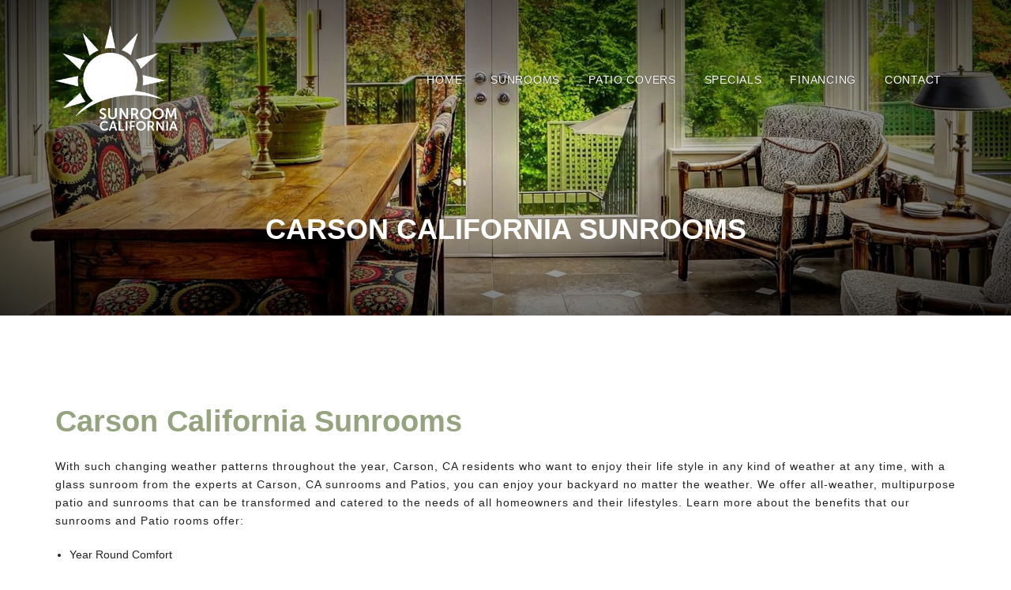

--- FILE ---
content_type: text/html; charset=UTF-8
request_url: https://sunroomcalifornia.com/carson-california-sunrooms/
body_size: 7888
content:
<!DOCTYPE html>
<html lang="en-US" prefix="og: http://ogp.me/ns# fb: http://ogp.me/ns/fb# article: http://ogp.me/ns/article#" class="no-js">

<head>
    
	<meta charset="UTF-8">
	<meta name="viewport" content="width=device-width, initial-scale=1.0"/>

	
	<title>Carson California Sunrooms | Sunroom California</title>

	<link rel="pingback" href="https://sunroomcalifornia.com/xmlrpc.php">
	<meta name="google-site-verification" content="CLK0fymoWa8p7pS4QX5dfHz-6wj7lWK_HX4TAXmN7NA" />

	<meta name='robots' content='max-image-preview:large' />

<!-- SEO Ultimate (http://www.seodesignsolutions.com/wordpress-seo/) -->
	<meta property="og:type" content="article" />
	<meta property="og:title" content="Carson California Sunrooms" />
	<meta property="og:url" content="https://sunroomcalifornia.com/carson-california-sunrooms/" />
	<meta property="og:image" content="https://sunroomcalifornia.com/wp-content/uploads/2015/08/california_sunrooms.jpg" />
	<meta property="article:published_time" content="2018-03-08" />
	<meta property="article:modified_time" content="2018-03-08" />
	<meta property="og:site_name" content="Sunroom California" />
	<meta name="twitter:card" content="summary" />
<!-- /SEO Ultimate -->

<link rel='dns-prefetch' href='//ajax.googleapis.com' />
<link rel='stylesheet' id='wp-block-library-css' href='https://sunroomcalifornia.com/wp-includes/css/dist/block-library/style.min.css' type='text/css' media='all' />
<style id='classic-theme-styles-inline-css' type='text/css'>
/*! This file is auto-generated */
.wp-block-button__link{color:#fff;background-color:#32373c;border-radius:9999px;box-shadow:none;text-decoration:none;padding:calc(.667em + 2px) calc(1.333em + 2px);font-size:1.125em}.wp-block-file__button{background:#32373c;color:#fff;text-decoration:none}
</style>
<style id='global-styles-inline-css' type='text/css'>
:root{--wp--preset--aspect-ratio--square: 1;--wp--preset--aspect-ratio--4-3: 4/3;--wp--preset--aspect-ratio--3-4: 3/4;--wp--preset--aspect-ratio--3-2: 3/2;--wp--preset--aspect-ratio--2-3: 2/3;--wp--preset--aspect-ratio--16-9: 16/9;--wp--preset--aspect-ratio--9-16: 9/16;--wp--preset--color--black: #000000;--wp--preset--color--cyan-bluish-gray: #abb8c3;--wp--preset--color--white: #ffffff;--wp--preset--color--pale-pink: #f78da7;--wp--preset--color--vivid-red: #cf2e2e;--wp--preset--color--luminous-vivid-orange: #ff6900;--wp--preset--color--luminous-vivid-amber: #fcb900;--wp--preset--color--light-green-cyan: #7bdcb5;--wp--preset--color--vivid-green-cyan: #00d084;--wp--preset--color--pale-cyan-blue: #8ed1fc;--wp--preset--color--vivid-cyan-blue: #0693e3;--wp--preset--color--vivid-purple: #9b51e0;--wp--preset--gradient--vivid-cyan-blue-to-vivid-purple: linear-gradient(135deg,rgba(6,147,227,1) 0%,rgb(155,81,224) 100%);--wp--preset--gradient--light-green-cyan-to-vivid-green-cyan: linear-gradient(135deg,rgb(122,220,180) 0%,rgb(0,208,130) 100%);--wp--preset--gradient--luminous-vivid-amber-to-luminous-vivid-orange: linear-gradient(135deg,rgba(252,185,0,1) 0%,rgba(255,105,0,1) 100%);--wp--preset--gradient--luminous-vivid-orange-to-vivid-red: linear-gradient(135deg,rgba(255,105,0,1) 0%,rgb(207,46,46) 100%);--wp--preset--gradient--very-light-gray-to-cyan-bluish-gray: linear-gradient(135deg,rgb(238,238,238) 0%,rgb(169,184,195) 100%);--wp--preset--gradient--cool-to-warm-spectrum: linear-gradient(135deg,rgb(74,234,220) 0%,rgb(151,120,209) 20%,rgb(207,42,186) 40%,rgb(238,44,130) 60%,rgb(251,105,98) 80%,rgb(254,248,76) 100%);--wp--preset--gradient--blush-light-purple: linear-gradient(135deg,rgb(255,206,236) 0%,rgb(152,150,240) 100%);--wp--preset--gradient--blush-bordeaux: linear-gradient(135deg,rgb(254,205,165) 0%,rgb(254,45,45) 50%,rgb(107,0,62) 100%);--wp--preset--gradient--luminous-dusk: linear-gradient(135deg,rgb(255,203,112) 0%,rgb(199,81,192) 50%,rgb(65,88,208) 100%);--wp--preset--gradient--pale-ocean: linear-gradient(135deg,rgb(255,245,203) 0%,rgb(182,227,212) 50%,rgb(51,167,181) 100%);--wp--preset--gradient--electric-grass: linear-gradient(135deg,rgb(202,248,128) 0%,rgb(113,206,126) 100%);--wp--preset--gradient--midnight: linear-gradient(135deg,rgb(2,3,129) 0%,rgb(40,116,252) 100%);--wp--preset--font-size--small: 13px;--wp--preset--font-size--medium: 20px;--wp--preset--font-size--large: 36px;--wp--preset--font-size--x-large: 42px;--wp--preset--spacing--20: 0.44rem;--wp--preset--spacing--30: 0.67rem;--wp--preset--spacing--40: 1rem;--wp--preset--spacing--50: 1.5rem;--wp--preset--spacing--60: 2.25rem;--wp--preset--spacing--70: 3.38rem;--wp--preset--spacing--80: 5.06rem;--wp--preset--shadow--natural: 6px 6px 9px rgba(0, 0, 0, 0.2);--wp--preset--shadow--deep: 12px 12px 50px rgba(0, 0, 0, 0.4);--wp--preset--shadow--sharp: 6px 6px 0px rgba(0, 0, 0, 0.2);--wp--preset--shadow--outlined: 6px 6px 0px -3px rgba(255, 255, 255, 1), 6px 6px rgba(0, 0, 0, 1);--wp--preset--shadow--crisp: 6px 6px 0px rgba(0, 0, 0, 1);}:where(.is-layout-flex){gap: 0.5em;}:where(.is-layout-grid){gap: 0.5em;}body .is-layout-flex{display: flex;}.is-layout-flex{flex-wrap: wrap;align-items: center;}.is-layout-flex > :is(*, div){margin: 0;}body .is-layout-grid{display: grid;}.is-layout-grid > :is(*, div){margin: 0;}:where(.wp-block-columns.is-layout-flex){gap: 2em;}:where(.wp-block-columns.is-layout-grid){gap: 2em;}:where(.wp-block-post-template.is-layout-flex){gap: 1.25em;}:where(.wp-block-post-template.is-layout-grid){gap: 1.25em;}.has-black-color{color: var(--wp--preset--color--black) !important;}.has-cyan-bluish-gray-color{color: var(--wp--preset--color--cyan-bluish-gray) !important;}.has-white-color{color: var(--wp--preset--color--white) !important;}.has-pale-pink-color{color: var(--wp--preset--color--pale-pink) !important;}.has-vivid-red-color{color: var(--wp--preset--color--vivid-red) !important;}.has-luminous-vivid-orange-color{color: var(--wp--preset--color--luminous-vivid-orange) !important;}.has-luminous-vivid-amber-color{color: var(--wp--preset--color--luminous-vivid-amber) !important;}.has-light-green-cyan-color{color: var(--wp--preset--color--light-green-cyan) !important;}.has-vivid-green-cyan-color{color: var(--wp--preset--color--vivid-green-cyan) !important;}.has-pale-cyan-blue-color{color: var(--wp--preset--color--pale-cyan-blue) !important;}.has-vivid-cyan-blue-color{color: var(--wp--preset--color--vivid-cyan-blue) !important;}.has-vivid-purple-color{color: var(--wp--preset--color--vivid-purple) !important;}.has-black-background-color{background-color: var(--wp--preset--color--black) !important;}.has-cyan-bluish-gray-background-color{background-color: var(--wp--preset--color--cyan-bluish-gray) !important;}.has-white-background-color{background-color: var(--wp--preset--color--white) !important;}.has-pale-pink-background-color{background-color: var(--wp--preset--color--pale-pink) !important;}.has-vivid-red-background-color{background-color: var(--wp--preset--color--vivid-red) !important;}.has-luminous-vivid-orange-background-color{background-color: var(--wp--preset--color--luminous-vivid-orange) !important;}.has-luminous-vivid-amber-background-color{background-color: var(--wp--preset--color--luminous-vivid-amber) !important;}.has-light-green-cyan-background-color{background-color: var(--wp--preset--color--light-green-cyan) !important;}.has-vivid-green-cyan-background-color{background-color: var(--wp--preset--color--vivid-green-cyan) !important;}.has-pale-cyan-blue-background-color{background-color: var(--wp--preset--color--pale-cyan-blue) !important;}.has-vivid-cyan-blue-background-color{background-color: var(--wp--preset--color--vivid-cyan-blue) !important;}.has-vivid-purple-background-color{background-color: var(--wp--preset--color--vivid-purple) !important;}.has-black-border-color{border-color: var(--wp--preset--color--black) !important;}.has-cyan-bluish-gray-border-color{border-color: var(--wp--preset--color--cyan-bluish-gray) !important;}.has-white-border-color{border-color: var(--wp--preset--color--white) !important;}.has-pale-pink-border-color{border-color: var(--wp--preset--color--pale-pink) !important;}.has-vivid-red-border-color{border-color: var(--wp--preset--color--vivid-red) !important;}.has-luminous-vivid-orange-border-color{border-color: var(--wp--preset--color--luminous-vivid-orange) !important;}.has-luminous-vivid-amber-border-color{border-color: var(--wp--preset--color--luminous-vivid-amber) !important;}.has-light-green-cyan-border-color{border-color: var(--wp--preset--color--light-green-cyan) !important;}.has-vivid-green-cyan-border-color{border-color: var(--wp--preset--color--vivid-green-cyan) !important;}.has-pale-cyan-blue-border-color{border-color: var(--wp--preset--color--pale-cyan-blue) !important;}.has-vivid-cyan-blue-border-color{border-color: var(--wp--preset--color--vivid-cyan-blue) !important;}.has-vivid-purple-border-color{border-color: var(--wp--preset--color--vivid-purple) !important;}.has-vivid-cyan-blue-to-vivid-purple-gradient-background{background: var(--wp--preset--gradient--vivid-cyan-blue-to-vivid-purple) !important;}.has-light-green-cyan-to-vivid-green-cyan-gradient-background{background: var(--wp--preset--gradient--light-green-cyan-to-vivid-green-cyan) !important;}.has-luminous-vivid-amber-to-luminous-vivid-orange-gradient-background{background: var(--wp--preset--gradient--luminous-vivid-amber-to-luminous-vivid-orange) !important;}.has-luminous-vivid-orange-to-vivid-red-gradient-background{background: var(--wp--preset--gradient--luminous-vivid-orange-to-vivid-red) !important;}.has-very-light-gray-to-cyan-bluish-gray-gradient-background{background: var(--wp--preset--gradient--very-light-gray-to-cyan-bluish-gray) !important;}.has-cool-to-warm-spectrum-gradient-background{background: var(--wp--preset--gradient--cool-to-warm-spectrum) !important;}.has-blush-light-purple-gradient-background{background: var(--wp--preset--gradient--blush-light-purple) !important;}.has-blush-bordeaux-gradient-background{background: var(--wp--preset--gradient--blush-bordeaux) !important;}.has-luminous-dusk-gradient-background{background: var(--wp--preset--gradient--luminous-dusk) !important;}.has-pale-ocean-gradient-background{background: var(--wp--preset--gradient--pale-ocean) !important;}.has-electric-grass-gradient-background{background: var(--wp--preset--gradient--electric-grass) !important;}.has-midnight-gradient-background{background: var(--wp--preset--gradient--midnight) !important;}.has-small-font-size{font-size: var(--wp--preset--font-size--small) !important;}.has-medium-font-size{font-size: var(--wp--preset--font-size--medium) !important;}.has-large-font-size{font-size: var(--wp--preset--font-size--large) !important;}.has-x-large-font-size{font-size: var(--wp--preset--font-size--x-large) !important;}
:where(.wp-block-post-template.is-layout-flex){gap: 1.25em;}:where(.wp-block-post-template.is-layout-grid){gap: 1.25em;}
:where(.wp-block-columns.is-layout-flex){gap: 2em;}:where(.wp-block-columns.is-layout-grid){gap: 2em;}
:root :where(.wp-block-pullquote){font-size: 1.5em;line-height: 1.6;}
</style>
<link rel='stylesheet' id='foundation-app-css' href='https://sunroomcalifornia.com/wp-content/themes/sunroompros/css/foundation.css' type='text/css' media='all' />
<link rel='stylesheet' id='popup-maker-site-css' href='//sunroomcalifornia.com/wp-content/uploads/pum/pum-site-styles.css?generated=1758123913' type='text/css' media='all' />
<script type="text/javascript" src="https://ajax.googleapis.com/ajax/libs/jquery/3.7.1/jquery.min.js" id="jquery-js"></script>
<script type="text/javascript" src="https://sunroomcalifornia.com/wp-includes/js/jquery/jquery-migrate.min.js" id="jquery-migrate-js"></script>
<script type="text/javascript" src="https://sunroomcalifornia.com/wp-content/themes/sunroompros/js/vendor/modernizr.js" id="modernizr-js"></script>
<link rel="https://api.w.org/" href="https://sunroomcalifornia.com/wp-json/" /><link rel="alternate" title="JSON" type="application/json" href="https://sunroomcalifornia.com/wp-json/wp/v2/pages/948" /><link rel="alternate" title="oEmbed (JSON)" type="application/json+oembed" href="https://sunroomcalifornia.com/wp-json/oembed/1.0/embed?url=https%3A%2F%2Fsunroomcalifornia.com%2Fcarson-california-sunrooms%2F" />
<link rel="alternate" title="oEmbed (XML)" type="text/xml+oembed" href="https://sunroomcalifornia.com/wp-json/oembed/1.0/embed?url=https%3A%2F%2Fsunroomcalifornia.com%2Fcarson-california-sunrooms%2F&#038;format=xml" />
	
	 <style>
        /* Style for the <a> tags wrapping phone numbers */
        .phone-link {
            color: inherit; /* Inherit the color from the parent element */
            font-weight: bold; /* Make the font bold */
            text-decoration: none; /* Remove underline */
        }
    </style>
	
  <script>
        document.addEventListener("DOMContentLoaded", function() {
            // Define the phone number to wrap
            var phoneNumber = "877-224-2940";
            
            // Get all text nodes in the document
            function getTextNodes(element) {
                var textNodes = [];
                if (element.nodeType === Node.TEXT_NODE) {
                    textNodes.push(element);
                } else {
                    var child = element.firstChild;
                    while (child) {
                        textNodes = textNodes.concat(getTextNodes(child));
                        child = child.nextSibling;
                    }
                }
                return textNodes;
            }
            
            // Wrap the phone number in a clickable <a href="tel:"> tag
            function wrapPhoneNumber(node) {
                var parentNode = node.parentNode;
                var regex = new RegExp(phoneNumber);
                var text = node.nodeValue;
                
                if (regex.test(text)) {
                    // Create the clickable <a> element
                    var link = document.createElement('a');
                    link.href = 'tel:' + phoneNumber;
                    link.textContent = phoneNumber;
                    link.className = 'phone-link'; // Add the CSS class

                    // Split the text and replace the phone number with the link
                    var before = text.split(phoneNumber)[0];
                    var after = text.split(phoneNumber)[1];

                    if (before) parentNode.insertBefore(document.createTextNode(before), node);
                    parentNode.insertBefore(link, node);
                    if (after) parentNode.insertBefore(document.createTextNode(after), node);

                    // Remove the old text node
                    parentNode.removeChild(node);
                }
            }

            // Get all text nodes and apply the wrapping
            var textNodes = getTextNodes(document.body);
            textNodes.forEach(wrapPhoneNumber);
        });
    </script>


<!-- Google tag (gtag.js) -->
<!-- Google Tag Manager -->
<script>(function(w,d,s,l,i){w[l]=w[l]||[];w[l].push({'gtm.start':
new Date().getTime(),event:'gtm.js'});var f=d.getElementsByTagName(s)[0],
j=d.createElement(s),dl=l!='dataLayer'?'&l='+l:'';j.async=true;j.src=
'https://www.googletagmanager.com/gtm.js?id='+i+dl;f.parentNode.insertBefore(j,f);
})(window,document,'script','dataLayer','GTM-KB8HB9FK');</script>
<!-- End Google Tag Manager -->
	<script type="text/javascript" src="//cdn.callrail.com/companies/180850186/f2e40fda40b413e75608/12/swap.js"></script> 
	
	
	</head>


<body class="page-template-default page page-id-948">
    
    <!-- Google Tag Manager (noscript) -->
<noscript><iframe src="https://www.googletagmanager.com/ns.html?id=GTM-KB8HB9FK"
height="0" width="0" style="display:none;visibility:hidden"></iframe></noscript>
<!-- End Google Tag Manager (noscript) -->
    

		<div id="main-container">

			<header id="masthead" class="site-header page-header" role="banner">
				<div class="row">
					<div class="small-12 medium-2 large-4 columns">
						<a href="https://sunroomcalifornia.com" class="logo"><img src="/wp-content/themes/sunroompros/images/layout/California-sunrooms-pro-logo.png" alt=""></a>
					</div>
					<div class="small-12 medium-10 large-8	 columns">
						<nav class="main-nav clearfix" role="navigation">
		                    <ul class="navbar"><li id="menu-item-133" class="menu-item menu-item-type-post_type menu-item-object-page menu-item-133"><a  href="https://sunroomcalifornia.com/contact/">Contact</a></li>
<li id="menu-item-1607" class="menu-item menu-item-type-post_type menu-item-object-page menu-item-1607"><a  href="https://sunroomcalifornia.com/financing/">Financing</a></li>
<li id="menu-item-131" class="menu-item menu-item-type-post_type menu-item-object-page menu-item-131"><a  href="https://sunroomcalifornia.com/specials/">Specials</a></li>
<li id="menu-item-425" class="menu-item menu-item-type-post_type menu-item-object-page menu-item-425"><a  href="https://sunroomcalifornia.com/patio-covers/">Patio Covers</a></li>
<li id="menu-item-132" class="menu-item menu-item-type-post_type menu-item-object-page menu-item-132"><a  href="https://sunroomcalifornia.com/sunrooms-patio-rooms/">Sunrooms</a></li>
<li id="menu-item-134" class="menu-item menu-item-type-post_type menu-item-object-page menu-item-home menu-item-134"><a  href="https://sunroomcalifornia.com/">Home</a></li>
</ul>	                	</nav>
	                </div>
				</div>
			
			</header>

		<div id="page-content" class="site-content">

<div class="row full-width">
	<div class="large-12 columns no-padding">
		<header id="page-title" class="title" style="background-image:url('https://sunroomcalifornia.com/wp-content/uploads/2015/08/california_sunrooms-1500x400.jpg')">
			<img id="load-checker" src="https://sunroomcalifornia.com/wp-content/uploads/2015/08/california_sunrooms-1500x400.jpg" alt="" hidden>
    		<div class="overlay"></div>
							<h1>Carson California Sunrooms</h1>

					</header>
	</div>
</div>

<div class="row section-spacing">
    <div class="large-12 columns">
		        <article id="page-948" class="post-948 page type-page status-publish has-post-thumbnail hentry" role="article">                  
            <h1>Carson California Sunrooms</h1>
<p>With such changing weather patterns throughout the year, Carson, CA residents who want to enjoy their life style in any kind of weather at any time, with a glass sunroom from the experts at Carson, CA sunrooms and Patios, you can enjoy your backyard no matter the weather. We offer all-weather, multipurpose patio and sunrooms that can be transformed and catered to the needs of all homeowners and their lifestyles. Learn more about the benefits that our sunrooms and Patio rooms offer:</p>
<ul>
<li>Year Round Comfort</li>
<li>Meets All Engineering Codes</li>
<li>UV Protection to Prevent Fading</li>
<li>Enjoy the Ambient California Weather Anytime!</li>
</ul>
<p><strong>Sun Room Installation in Carson, California</strong></p>
<p>Unmatched for beauty, versatility, and durability, our sunrooms are custom-built to your specifications. With hundreds of design possibilities and options to choose from, you can work with one of our design consultants to craft the perfect sunroom that suits the needs and budget. We use the highest quality materials to ensure your investment&#8217;s longevity and our experts have the capabilities to completely customize your sunroom as you desire.</p>
<p><strong>Sunroom Construction </strong></p>
<p>If you&#8217;re looking for a cost-effective, year-round solution to add more space and light to your home, look no further. Our experts will easily create your new favorite room, which will allow you to enjoy the beauty of the outdoors no matter the weather. Our Carson, CA sunrooms and Patios will not only beautify your home, but add value for years to come. If you&#8217;re ready to learn more and get started on your new sunroom, call us or fill out our online form to request your free, in-home remodeling estimate.</p>
<p>&nbsp;</p>
        </article>
    </div>
</div>




<div class="contact-footer-background">
	<div class="row text-center section-spacing-no-bottom">
	  <div class="small-12 medium-12 large-12 columns">

	  <div class="row">
	    <div class="small-12 medium-7 columns medium-only-text-right call-for">
	    	<h4>BOOK A FREE IN <b> HOME ESTIMATE</b></h4>
	    </div>
	    <div class="small-12 medium-5 columns medium-only-text-left">
	    	<h4>877-224-2940</h4>
	    </div>
	  </div>
	  	
	  </div>
	</div>
</div>

				

	<div class="row section-spacing">
	<div class="row">
		<div class="small-12 medium-8 medium-centered large-11 columns">
			<div class="small-6 large-3 columns">
				<div class="grid">
					<figure class="effect-ming">
						<img src="https://sunroomcalifornia.com/wp-content/themes/sunroompros/images/layout/california-sunroom-gabled-roof-small.jpg">
						<figcaption>
							<h3>Sunrooms <span class="hide-for-small">Patio Rooms</span></h3>
							<i class="fa fa-plus"></i>
							<p>Sunrooms, Patio Rooms, Garden Rooms, Conservatories.</p>
							<a href="/sunrooms-patio-rooms/">View more</a>
						</figcaption>			
					</figure>
				</div>
			</div>
			<div class="small-6 large-3 columns">
				<div class="grid">
					<figure class="effect-ming">
						<img src="https://sunroomcalifornia.com/wp-content/themes/sunroompros/images/layout/lattice-california-patio-cover-small.jpg">
						<figcaption>
							<h3><span class="hide-for-small">Shade &</span>Patio Covers</h3>
							<i class="fa fa-plus"></i>
							<p>Solid Roofs, Lattice, Alumawood, Glass Roof.</p>
							<a href="/patio-covers/">View more</a>
						</figcaption>			
					</figure>
				</div>
			</div>
			<div class="small-6 large-3 columns">
				<div class="grid">
					<figure class="effect-ming">
						<img src="https://sunroomcalifornia.com/wp-content/themes/sunroompros/images/layout/califorina-sunroom-features-small.jpg">
						<figcaption>
							<h3>Product <span class="hide-for-small">Features</span></h3>
							<i class="fa fa-plus"></i>
							<p>Windows, Doors, Walls, Electrical. </p>
							<a href="/product-features/">View more</a>
						</figcaption>			
					</figure>
				</div>
			</div>
			<div class="small-6 large-3 columns">
				<div class="grid">
					<figure class="effect-ming">
						<img src="https://sunroomcalifornia.com/wp-content/themes/sunroompros/images/layout/california-solid-patio-cover-small.jpg">
						<figcaption>
							<h3><span class="hide-for-small">Free</span> Estimates</h3>
							<i class="fa fa-plus"></i>
							<p>Free No Obligation In Home Estimates.</p>
							<a href="/contact/">View more</a>
						</figcaption>			
					</figure>
				</div>
			</div>
			</div>
			</div>
		</div>



		
			<footer class="footer">
				<div class="row">
				<div class="footer-inner">
					<div class="medium-12 large-6 columns text-center contact-footer">
						<p><i class="fa fa-phone"></i>&nbsp; Toll Free 877-224-2940</p>
					</div>
					<div class="medium-12 large-6 columns small-only-text-center">
					<nav class="footer-nav">
		                    <ul class="footer-nav"><li id="menu-item-323" class="menu-item menu-item-type-post_type menu-item-object-page menu-item-home menu-item-323"><a href="https://sunroomcalifornia.com/">Home</a></li>
<li id="menu-item-325" class="menu-item menu-item-type-post_type menu-item-object-page menu-item-325"><a href="https://sunroomcalifornia.com/contact/">Contact</a></li>
<li id="menu-item-326" class="menu-item menu-item-type-post_type menu-item-object-page menu-item-326"><a href="https://sunroomcalifornia.com/terms-of-use-privacy-policy/">Terms</a></li>
<li id="menu-item-1492" class="menu-item menu-item-type-post_type menu-item-object-page menu-item-1492"><a href="https://sunroomcalifornia.com/sitemap/">sitemap</a></li>
</ul>	                	</nav>
						<p class="copyright large-only-text-right">Copyright &copy; 2026 Sunroom California. All Rights Reserved.</p>	
					</div>
				</div>
				</div>
			</footer>
			<div class="row foot-bar full-width">
				  <div class="large-12 columns text-center">
						<p>Proudly Serving: San Diego | Los Angeles | Riverside | Orange | San Bernardino Counties. </p>
				  </div>
				</div>
		</div> <!-- /#main-container -->
	</div>


<div id="pum-412" role="dialog" aria-modal="false" aria-labelledby=&quot;pum_popup_title_412&quot; class="pum pum-overlay pum-theme-438 pum-theme-default-theme popmake-overlay pum-click-to-close auto_open click_open" data-popmake="{&quot;id&quot;:412,&quot;slug&quot;:&quot;sunrooms&quot;,&quot;theme_id&quot;:438,&quot;cookies&quot;:[{&quot;event&quot;:&quot;on_popup_close&quot;,&quot;settings&quot;:{&quot;name&quot;:&quot;pum-412&quot;,&quot;key&quot;:&quot;&quot;,&quot;session&quot;:null,&quot;path&quot;:true,&quot;time&quot;:&quot;1 day&quot;}}],&quot;triggers&quot;:[{&quot;type&quot;:&quot;auto_open&quot;,&quot;settings&quot;:{&quot;cookie_name&quot;:[&quot;pum-412&quot;],&quot;delay&quot;:&quot;2500&quot;}},{&quot;type&quot;:&quot;click_open&quot;,&quot;settings&quot;:{&quot;extra_selectors&quot;:&quot;&quot;,&quot;cookie_name&quot;:null}}],&quot;mobile_disabled&quot;:null,&quot;tablet_disabled&quot;:null,&quot;meta&quot;:{&quot;display&quot;:{&quot;responsive_min_width&quot;:&quot;0%&quot;,&quot;responsive_max_width&quot;:&quot;100%&quot;,&quot;position_bottom&quot;:&quot;10&quot;,&quot;position_right&quot;:&quot;10&quot;,&quot;position_left&quot;:&quot;10&quot;,&quot;stackable&quot;:false,&quot;overlay_disabled&quot;:false,&quot;scrollable_content&quot;:false,&quot;disable_reposition&quot;:false,&quot;size&quot;:&quot;medium&quot;,&quot;responsive_min_width_unit&quot;:false,&quot;responsive_max_width_unit&quot;:false,&quot;custom_width&quot;:&quot;100px&quot;,&quot;custom_width_unit&quot;:false,&quot;custom_height&quot;:&quot;380px&quot;,&quot;custom_height_unit&quot;:false,&quot;custom_height_auto&quot;:&quot;1&quot;,&quot;location&quot;:&quot;center&quot;,&quot;position_from_trigger&quot;:false,&quot;position_top&quot;:&quot;0&quot;,&quot;position_fixed&quot;:false,&quot;animation_type&quot;:&quot;fade&quot;,&quot;animation_speed&quot;:&quot;350&quot;,&quot;animation_origin&quot;:&quot;left bottom&quot;,&quot;overlay_zindex&quot;:false,&quot;zindex&quot;:&quot;1999999999&quot;},&quot;close&quot;:{&quot;text&quot;:&quot;CLOSE  X&quot;,&quot;button_delay&quot;:&quot;0&quot;,&quot;overlay_click&quot;:&quot;1&quot;,&quot;esc_press&quot;:&quot;1&quot;,&quot;f4_press&quot;:&quot;1&quot;},&quot;click_open&quot;:[]}}">

	<div id="popmake-412" class="pum-container popmake theme-438 pum-responsive pum-responsive-medium responsive size-medium">

				
							<div id="pum_popup_title_412" class="pum-title popmake-title">
				Special			</div>
		
		
				<div class="pum-content popmake-content" tabindex="0">
			<p style="text-align: center;">We are offering free estimates for SUNROOMS and PATIO ROOMS additions.</p>
<hr />
<h3 style="text-align: center;">50% off any<span style="color: #000000;"> of our Sunrooms or Patio Rooms. This equals $1000&#8217;s in savings. </span></h3>
<h4 style="text-align: center;"><span style="color: #ff6600;">Factory Direct Pricing!</span></h4>
<h2 style="text-align: center;">Call <a style="color: #000000;" href="tel:877-224-2940">877-224-2940</a></h2>
<button   class='pum-close popmake-close .button-popy' >CLOSE</button>
		</div>

				
							<button type="button" class="pum-close popmake-close" aria-label="Close">
			CLOSE  X			</button>
		
	</div>

</div>
<div id="su-footer-links" style="text-align: center;"></div><script type="text/javascript" src="https://sunroomcalifornia.com/wp-content/themes/sunroompros/js/vendor/fastclick.js" id="fastclick-js"></script>
<script type="text/javascript" src="https://sunroomcalifornia.com/wp-content/themes/sunroompros/js/foundation.js" id="foundation-js"></script>
<script type="text/javascript" src="https://sunroomcalifornia.com/wp-includes/js/jquery/ui/core.min.js" id="jquery-ui-core-js"></script>
<script type="text/javascript" id="popup-maker-site-js-extra">
/* <![CDATA[ */
var pum_vars = {"version":"1.20.2","pm_dir_url":"https:\/\/sunroomcalifornia.com\/wp-content\/plugins\/popup-maker\/","ajaxurl":"https:\/\/sunroomcalifornia.com\/wp-admin\/admin-ajax.php","restapi":"https:\/\/sunroomcalifornia.com\/wp-json\/pum\/v1","rest_nonce":null,"default_theme":"438","debug_mode":"","disable_tracking":"","home_url":"\/","message_position":"top","core_sub_forms_enabled":"1","popups":[],"cookie_domain":"","analytics_route":"analytics","analytics_api":"https:\/\/sunroomcalifornia.com\/wp-json\/pum\/v1"};
var pum_sub_vars = {"ajaxurl":"https:\/\/sunroomcalifornia.com\/wp-admin\/admin-ajax.php","message_position":"top"};
var pum_popups = {"pum-412":{"triggers":[{"type":"auto_open","settings":{"cookie_name":["pum-412"],"delay":"2500"}}],"cookies":[{"event":"on_popup_close","settings":{"name":"pum-412","key":"","session":null,"path":true,"time":"1 day"}}],"disable_on_mobile":false,"disable_on_tablet":false,"atc_promotion":null,"explain":null,"type_section":null,"theme_id":"438","size":"medium","responsive_min_width":"0%","responsive_max_width":"100%","custom_width":"100px","custom_height_auto":true,"custom_height":"380px","scrollable_content":false,"animation_type":"fade","animation_speed":"350","animation_origin":"left bottom","open_sound":"none","custom_sound":"","location":"center","position_top":"0","position_bottom":"10","position_left":"10","position_right":"10","position_from_trigger":false,"position_fixed":false,"overlay_disabled":false,"stackable":false,"disable_reposition":false,"zindex":"1999999999","close_button_delay":"0","fi_promotion":null,"close_on_form_submission":false,"close_on_form_submission_delay":"0","close_on_overlay_click":true,"close_on_esc_press":true,"close_on_f4_press":true,"disable_form_reopen":false,"disable_accessibility":false,"theme_slug":"default-theme","id":412,"slug":"sunrooms"}};
/* ]]> */
</script>
<script type="text/javascript" src="//sunroomcalifornia.com/wp-content/uploads/pum/pum-site-scripts.js?defer&amp;generated=1758123913" id="popup-maker-site-js"></script>



</body>
</html>



<!-- End -->




